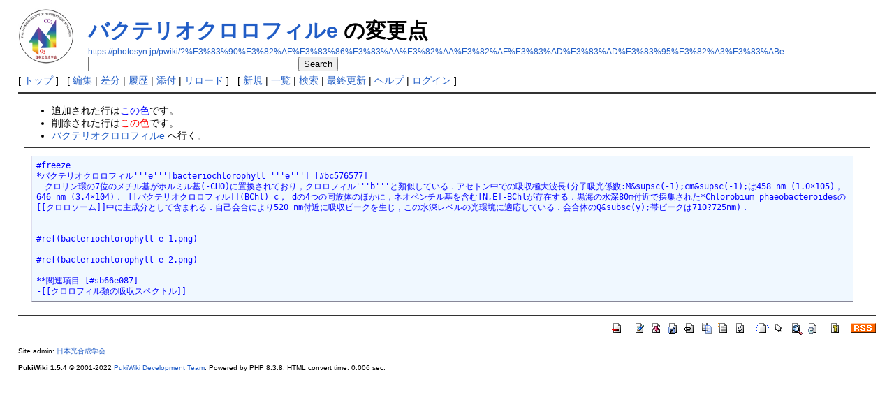

--- FILE ---
content_type: text/html; charset=UTF-8
request_url: https://photosyn.jp/pwiki/?cmd=diff&page=%E3%83%90%E3%82%AF%E3%83%86%E3%83%AA%E3%82%AA%E3%82%AF%E3%83%AD%E3%83%AD%E3%83%95%E3%82%A3%E3%83%ABe
body_size: 7965
content:
<!DOCTYPE html>
<html lang="ja">
<head>
 <meta http-equiv="Content-Type" content="text/html; charset=UTF-8" />
 <meta name="viewport" content="width=device-width, initial-scale=1.0" />
 <meta name="robots" content="NOINDEX,NOFOLLOW" />
 <title>バクテリオクロロフィルe の変更点 - 光合成事典</title>

 <link rel="SHORTCUT ICON" href="image/favicon.ico" />
 <link rel="manifest" href="/favicons/manifest.json">
 <link rel="stylesheet" type="text/css" href="skin/pukiwiki.css" />
 <link rel="stylesheet" type="text/css" href="skin/pukiwiki-rspnsv.css" />


    <link rel="alternate" type="application/rss+xml" title="RSS" href="./?cmd=rss" /> <script type="text/javascript" src="skin/main.js" defer></script>
 <script type="text/javascript" src="skin/search2.js" defer></script>

</head>
<body>
<div id="pukiwiki-site-properties" style="display:none;">
<input type="hidden" class="site-props" value="{&quot;is_utf8&quot;:true,&quot;json_enabled&quot;:true,&quot;show_passage&quot;:true,&quot;base_uri_pathname&quot;:&quot;/pwiki/&quot;,&quot;base_uri_absolute&quot;:&quot;https://photosyn.jp/pwiki/&quot;}" />
<input type="hidden" class="plugin-name" value="diff" />
<input type="hidden" class="page-name" value="バクテリオクロロフィルe" />
<input type="hidden" class="page-in-edit" value="false" />
<input type="hidden" class="ticketlink-def" value="[]" />



<input type="hidden" class="topicpath-links" value="[]" />
</div><div id="header">
 <a href="./"><img id="logo" src="image/photo-logo.jpg" width="80" height="80" alt="[PukiWiki]" title="[PukiWiki]" /></a>

 <h1 class="title"><a href="./?plugin=related&amp;page=%E3%83%90%E3%82%AF%E3%83%86%E3%83%AA%E3%82%AA%E3%82%AF%E3%83%AD%E3%83%AD%E3%83%95%E3%82%A3%E3%83%ABe">バクテリオクロロフィルe</a>  の変更点</h1>

    <a href="https://photosyn.jp/pwiki/?%E3%83%90%E3%82%AF%E3%83%86%E3%83%AA%E3%82%AA%E3%82%AF%E3%83%AD%E3%83%AD%E3%83%95%E3%82%A3%E3%83%ABe"><span class="small">https://photosyn.jp/pwiki/?%E3%83%90%E3%82%AF%E3%83%86%E3%83%AA%E3%82%AA%E3%82%AF%E3%83%AD%E3%83%AD%E3%83%95%E3%82%A3%E3%83%ABe</span></a>
 
</div>

<div class="search">
    <form action="https://photosyn.jp/pwiki/index.php?cmd=search" method="post">
        <div>
            <input type="text"  name="word" value="" size="35" />
            <input type="submit" value="Search" />
        </div>
    </form>
</div>

<div id="navigator">
 [ <a href="./" >トップ</a> ] &nbsp;

 [
 	<a href="./?cmd=edit&amp;page=%E3%83%90%E3%82%AF%E3%83%86%E3%83%AA%E3%82%AA%E3%82%AF%E3%83%AD%E3%83%AD%E3%83%95%E3%82%A3%E3%83%ABe" >編集</a> |
	  <a href="./?cmd=diff&amp;page=%E3%83%90%E3%82%AF%E3%83%86%E3%83%AA%E3%82%AA%E3%82%AF%E3%83%AD%E3%83%AD%E3%83%95%E3%82%A3%E3%83%ABe" >差分</a> 	| <a href="./?cmd=backup&amp;page=%E3%83%90%E3%82%AF%E3%83%86%E3%83%AA%E3%82%AA%E3%82%AF%E3%83%AD%E3%83%AD%E3%83%95%E3%82%A3%E3%83%ABe" >履歴</a>  	| <a href="./?plugin=attach&amp;pcmd=upload&amp;page=%E3%83%90%E3%82%AF%E3%83%86%E3%83%AA%E3%82%AA%E3%82%AF%E3%83%AD%E3%83%AD%E3%83%95%E3%82%A3%E3%83%ABe" >添付</a>  | <a href="./?%E3%83%90%E3%82%AF%E3%83%86%E3%83%AA%E3%82%AA%E3%82%AF%E3%83%AD%E3%83%AD%E3%83%95%E3%82%A3%E3%83%ABe" >リロード</a> ] &nbsp;

 [
 	<a href="./?plugin=newpage&amp;refer=%E3%83%90%E3%82%AF%E3%83%86%E3%83%AA%E3%82%AA%E3%82%AF%E3%83%AD%E3%83%AD%E3%83%95%E3%82%A3%E3%83%ABe" >新規</a> |
    <a href="./?cmd=list" >一覧</a>  | <a href="./?cmd=search" >検索</a> | <a href="./?RecentChanges" >最終更新</a> | <a href="./?Help" >ヘルプ</a>  | <a href="./?plugin=loginform&amp;pcmd=login&amp;page=%E3%83%90%E3%82%AF%E3%83%86%E3%83%AA%E3%82%AA%E3%82%AF%E3%83%AD%E3%83%AD%E3%83%95%E3%82%A3%E3%83%ABe" >ログイン</a>   ]
</div>

<hr class="full_hr" />
<div id="contents">
 <div id="body"><ul>
<li>追加された行は<span class="diff_added">この色</span>です。</li>
<li>削除された行は<span class="diff_removed">この色</span>です。</li>
 <li><a href="./?%E3%83%90%E3%82%AF%E3%83%86%E3%83%AA%E3%82%AA%E3%82%AF%E3%83%AD%E3%83%AD%E3%83%95%E3%82%A3%E3%83%ABe">バクテリオクロロフィルe</a> へ行く。</li>
</ul>
<hr class="full_hr" /><pre><span class="diff_added">#freeze
*バクテリオクロロフィル'''e'''[bacteriochlorophyll '''e'''] [#bc576577]
　クロリン環の7位のメチル基がホルミル基(-CHO)に置換されており，クロロフィル'''b'''と類似している．アセトン中での吸収極大波長(分子吸光係数:M&amp;supsc(-1);cm&amp;supsc(-1);は458 nm (1.0×105)， 646 nm (3.4×104)． [[バクテリオクロロフィル]](BChl) c， dの4つの同族体のほかに，ネオペンチル基を含む[N,E]-BChlが存在する．黒海の水深80m付近で採集された*Chlorobium phaeobacteroidesの[[クロロソーム]]中に主成分として含まれる．自己会合により520 nm付近に吸収ピークを生じ，この水深レベルの光環境に適応している．会合体のQ&amp;subsc(y);帯ピークは710?725nm)． 


#ref(bacteriochlorophyll e-1.png)

#ref(bacteriochlorophyll e-2.png)

**関連項目 [#sb66e087]
-[[クロロフィル類の吸収スペクトル]]</span></pre>
</div>
</div>



<hr class="full_hr" />
<!-- Toolbar -->
<div id="toolbar">
 <a href="./"><img src="image/top.png" width="20" height="20" alt="トップ" title="トップ" /></a>
 &nbsp;
 	<a href="./?cmd=edit&amp;page=%E3%83%90%E3%82%AF%E3%83%86%E3%83%AA%E3%82%AA%E3%82%AF%E3%83%AD%E3%83%AD%E3%83%95%E3%82%A3%E3%83%ABe"><img src="image/edit.png" width="20" height="20" alt="編集" title="編集" /></a>	  <a href="./?cmd=diff&amp;page=%E3%83%90%E3%82%AF%E3%83%86%E3%83%AA%E3%82%AA%E3%82%AF%E3%83%AD%E3%83%AD%E3%83%95%E3%82%A3%E3%83%ABe"><img src="image/diff.png" width="20" height="20" alt="差分" title="差分" /></a>	<a href="./?cmd=backup&amp;page=%E3%83%90%E3%82%AF%E3%83%86%E3%83%AA%E3%82%AA%E3%82%AF%E3%83%AD%E3%83%AD%E3%83%95%E3%82%A3%E3%83%ABe"><img src="image/backup.png" width="20" height="20" alt="履歴" title="履歴" /></a>			<a href="./?plugin=attach&amp;pcmd=upload&amp;page=%E3%83%90%E3%82%AF%E3%83%86%E3%83%AA%E3%82%AA%E3%82%AF%E3%83%AD%E3%83%AD%E3%83%95%E3%82%A3%E3%83%ABe"><img src="image/file.png" width="20" height="20" alt="添付" title="添付" /></a>		<a href="./?plugin=template&amp;refer=%E3%83%90%E3%82%AF%E3%83%86%E3%83%AA%E3%82%AA%E3%82%AF%E3%83%AD%E3%83%AD%E3%83%95%E3%82%A3%E3%83%ABe"><img src="image/copy.png" width="20" height="20" alt="複製" title="複製" /></a>	<a href="./?plugin=rename&amp;refer=%E3%83%90%E3%82%AF%E3%83%86%E3%83%AA%E3%82%AA%E3%82%AF%E3%83%AD%E3%83%AD%E3%83%95%E3%82%A3%E3%83%ABe"><img src="image/rename.png" width="20" height="20" alt="名前変更" title="名前変更" /></a> <a href="./?%E3%83%90%E3%82%AF%E3%83%86%E3%83%AA%E3%82%AA%E3%82%AF%E3%83%AD%E3%83%AD%E3%83%95%E3%82%A3%E3%83%ABe"><img src="image/reload.png" width="20" height="20" alt="リロード" title="リロード" /></a> &nbsp;
	<a href="./?plugin=newpage&amp;refer=%E3%83%90%E3%82%AF%E3%83%86%E3%83%AA%E3%82%AA%E3%82%AF%E3%83%AD%E3%83%AD%E3%83%95%E3%82%A3%E3%83%ABe"><img src="image/new.png" width="20" height="20" alt="新規" title="新規" /></a> <a href="./?cmd=list"><img src="image/list.png" width="20" height="20" alt="一覧" title="一覧" /></a> <a href="./?cmd=search"><img src="image/search.png" width="20" height="20" alt="検索" title="検索" /></a> <a href="./?RecentChanges"><img src="image/recentchanges.png" width="20" height="20" alt="最終更新" title="最終更新" /></a> &nbsp; <a href="./?Help"><img src="image/help.png" width="20" height="20" alt="ヘルプ" title="ヘルプ" /></a> &nbsp; <a href="./?cmd=rss&amp;ver=1.0"><img src="image/rss.png" width="36" height="14" alt="最終更新のRSS" title="最終更新のRSS" /></a></div>



<div id="footer">
 Site admin: <a href="http://photosyn.jp/">日本光合成学会</a>
 <p>
 <strong>PukiWiki 1.5.4</strong> &copy; 2001-2022 <a href="https://pukiwiki.osdn.jp/">PukiWiki Development Team</a>.
 Powered by PHP 8.3.8. HTML convert time: 0.006 sec.
 </p>
</div>
</body>
</html>
